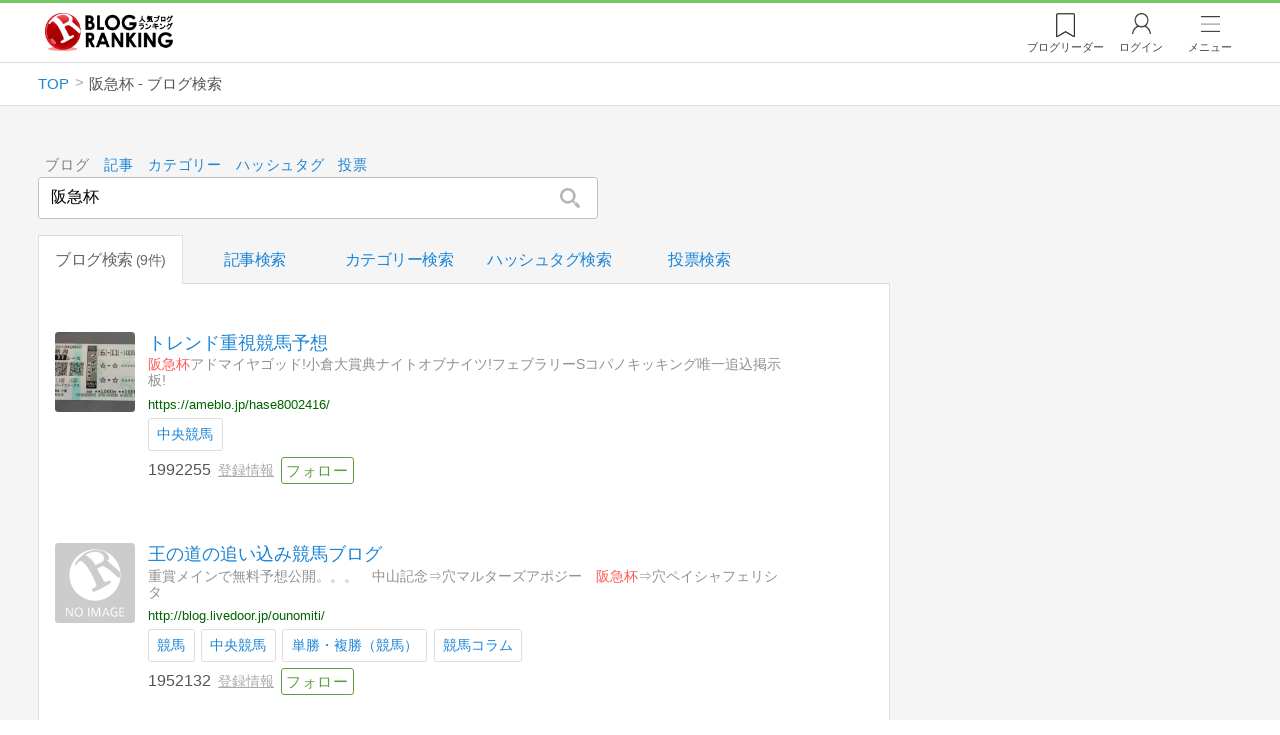

--- FILE ---
content_type: text/html; charset=utf-8
request_url: https://blog.with2.net/search/blog?q=%E9%98%AA%E6%80%A5%E6%9D%AF
body_size: 8870
content:
<!DOCTYPE html>
<html lang="ja">
<head>
<meta http-equiv="Content-type" content="text/html; charset=utf-8"/>
<meta name="viewport" content="width=device-width, initial-scale=1, minimum-scale=1, maximum-scale=5, user-scalable=yes">
<meta name="referrer" content="unsafe-url"/>


<!-- Google tag (gtag.js) -->
<script async src="https://www.googletagmanager.com/gtag/js?id=G-QYYDN28S9K"></script>
<script>
  window.dataLayer = window.dataLayer || [];
  function gtag(){dataLayer.push(arguments);}
  gtag('js', new Date());

  gtag('config', 'G-QYYDN28S9K');
</script>
<link rel="stylesheet" type="text/css" href="/css/4/base.4.19.css" /><link rel="stylesheet" type="text/css" href="/css/4/page/search.4.01.css" />
<script type="text/javascript" charset="UTF-8" src="/js/jquery.3.5.1.js"></script><script type="text/javascript" charset="UTF-8" src="/inc-file/js/540673" ></script><script type="text/javascript" src="/js/4/jquery.scroll-more.4.00.js" ></script>


<title>阪急杯 - ブログ検索 - 人気ブログランキング</title>
<link rel="icon" href="/favicon.ico" type="image/vnd.microsoft.icon" />
<script>
jQuery(function($){

	// jQueryオブジェクトロード確認
	const INTERVAL = 100;
	$.checkPlugin = function(names, timeout) {
		let defer = new $.Deferred;
		setTimeout(function(){
			checkLoaded(defer, names, timeout);
		}, 0);
		return defer.promise();
	};

	function checkLoaded(defer, names, timeout, count) {
		let loaded = 0;
		if( ! count ) count = 0;
		for(let i = 0; i < names.length; i++){
			let name = names[i];
			if( $.fn[name] || $[name] ) loaded++;
		}
		if( loaded == names.length ){
			defer.resolve();
		}else if( timeout && count * INTERVAL > timeout ){
			defer.reject();
			console.error('[checkPlugin] timeout : ' + names.join(','));
		}else{
			setTimeout(function(){
				checkLoaded(defer, names, timeout, count+1);
			}, INTERVAL);
		}
	}


	// scroll for header
	let header = $('#svc-header');
	let header_h = header.height();
	$(window).on('scroll.header', function() {
		let top = $(window).scrollTop();
		if( top < header_h ){
			header.removeClass('move');
		}else{
			header.addClass('move');
		}
	});


	// unread
	let unread_widget = $('<div class="unread"></div>');
	let unread_timer = null;
	$('#svc-header .menu .reader').append(unread_widget);
	$.setUnread = function() {
		clearTimeout(unread_timer);
		let url = '/rest/bookmark2/unread';
		return $.ajax({
			type     : "POST",
			url      : url,
			data     : null,
			dataType : 'json',
			timeout  : 12000
		})
		.done(function(data){
			unread_show(data.response);
			unread_timer = setTimeout(function(){ $.setUnread(); }, 1000 * 90);
		})
		.fail(function(jqXHR, textStatus, errorThrown){
			let msg = '未読件数取得に失敗しました。';
			if( jqXHR.responseJSON && jqXHR.responseJSON.error ){
				msg = jqXHR.responseJSON.error.description;
			}
			if( ! msg && errorThrown ) msg = errorThrown;
			console.error(msg);
		});
	}
	function unread_show(count) {
		if( navigator.setAppBadge ) navigator.setAppBadge(count);
		if( count ){
			unread_widget.text(count);
			unread_widget.addClass('show');
		}else{
			unread_widget.removeClass('show');
		}
	}
	$.setUnread();

});
</script>
<script async="async" src="https://www.google.com/adsense/search/ads.js"></script>

<!-- other head elements from your page -->

<script type="text/javascript" charset="utf-8">
(function(g,o){g[o]=g[o]||function(){(g[o]['q']=g[o]['q']||[]).push(
  arguments)},g[o]['t']=1*new Date})(window,'_googCsa');
</script>
</head><body class="">



<header id="svc-header">
<div class="wrapper">
	<div class="logo "><a href="/" title="人気ブログランキング">人気ブログランキング</a></div>
	<nav>
		<div class="menu">
			<a href="/reader" class="reader" class="reader"><span class="nosp">ブログ</span>リーダー</a>
			
			<a href="/login" class="my">ログイン</a>
<a href="#menu" class="select">メニュー</a>
<section id="header-menu">
	<div class="menu-title">メニュー</div>
<div class="profile">
	<a class="join" href="/join">ランキングに参加</a>
	<a href="/my">ログイン</a>
</div>
<form class="search" action="/search" method="get">
	<input type="hidden" name="enc" value="utf-8">
	<input type="search" name="q" placeholder="検索キーワードを入力">
	<button type="submit">検索</button>
</form>
<ul class="menu-list">
		<li class=" "><a href="/join">新規登録</a></li>	<li class=" "><a href="/login">ログイン</a></li>	<li class=" "><a href="/reader">ブログリーダー</a></li>	<li class=" "><a href="/category">カテゴリ一覧</a></li>	<li class=" "><a href="/trends">話題のキーワード</a></li>	<li class=" "><a href="/votes">投票・アンケート</a></li>	<li class=" "><a href="/history/item">最近見た記事の履歴</a></li>	<li class=" "><a href="/history/review">読んだ記事の履歴</a></li>	<li class=" "><a href="/help">ヘルプ</a></li>	<li class=" "><a href="/">TOPページ</a></li>
</ul><div class="menu-title">関連サービス</div>
<ul class="menu-list">
		<li class=" "><a href="https://blogcircle.jp">ブログサークル</a></li><li class="none"></li>
</ul>
	<a class="close">メニューを閉じる</a>
	<div class="closer"></div>
</section>
<script>
jQuery(function($){

	var MENU = $('#header-menu');
	var TIMER = null;
	var HISTORY_CACHE = true;

	$('header .menu .select, #header-menu').on('mouseenter', function(){
		clearTimeout(TIMER);
	})
	.on('mouseleave', function(){
		clearTimeout(TIMER);
		if( $(window).width() > 600 ){
			TIMER = setTimeout(closeMenu, 1500);
		}
	});
	$('header .menu .select').on('click', function(){
		clearTimeout(TIMER);
		if( MENU.is(':visible') ){
			closeMenu();
		}else{
			openMenu();
		}
		return false;
	});

	// click event
	$('#header-menu').on('click', 'a', function(e){
		try{
			let e = $(this);
			let ttl = e.text();
			let href = e.attr('href');

			let li = e.closest('li');
			let ul = li.closest('.menu-list');
			if( ul.length == 0 ) return;
			let idx_ul = ul.prevAll('ul').length;
			let idx_li = li.prevAll('li').length;

			let labels = ['UL:' + idx_ul, 'LI:' + idx_li, ttl, href];
			let label = labels.join(', ');
			gtag('event', 'menu-click', {
				event_category : 'header-menu',
				event_label    : label,
				transport_type : 'beacon'
			});
		}catch(e){ console.log(e); }
	});

	$('bodydummy').on('touchstart.header-menu', function(e){
		if( ! MENU.is(':visible') ) return true;
		var y = 0;
		if( e.originalEvent.touches ){
			y = e.originalEvent.touches[0].pageY;
		}else{
			y = e.pageY;
		}
		if( y > MENU.offset().top + MENU.height() + 150 ){
			clearTimeout(TIMER);
			closeMenu();
		}
		return true;
	});

	$('#header-menu .close, #header-menu .closer').on('click', function(){
		clearTimeout(TIMER);
		closeMenu();
	});

	function openMenu() {
		if( MENU.is(':hidden') ){
			if( $('.history', MENU).length == 0 || ! HISTORY_CACHE ){
				setHistory();
				HISTORY_CACHE = true;
			}
		}
		$('body').addClass('header-menu-open');
		MENU.trigger('menuopen', []);
		MENU.slideDown(300);

		// analytics event
		try{
			let label = '';
			gtag('event', 'menu-open', {
				event_category : 'ranking',
				event_label    : label
			});
		}catch(e){ console.log(e); }
	}

	function closeMenu() {
		MENU.slideUp(300);
		$('body').removeClass('header-menu-open');
	}

	// history
	$('body').on('click', 'a', function(e) {
		if( $(e.target).closest('#svc-header').length == 0 ) HISTORY_CACHE = false;
	});

	function setHistory() {
		let win = $('\
<style>\
#header-menu .history {\
	--bd-line: 1px solid #ddd;\
	border:var(--bd-line);\
	border-width:0 1px;\
	background-color:white;\
\
	a.history-item {\
		display:block;\
		text-align:center;\
		padding:1.2em .8em;\
		color:#666;\
		border-top:var(--bd-line);\
		&::after {\
			display:inline-block;\
			content:">";\
			margin-left:.3em;\
			transform:scaleX(.6) scaleY(1.3);\
			color:#999;\
		}\
	}\
}\
#header-menu .history .menu-title {\
	position:relative;\
}\
#header-menu .history .menu-title .clear {\
	display:inline-block;\
	cursor:pointer;\
	position:absolute;\
	background-color:white;\
	border-radius:.2em;\
	border:1px solid #aaa;\
	vertical-align:middle;\
	padding:0 .5em;\
	line-height:1.8;\
	top:22%;\
	right:.5em;\
	color:#666;\
	text-decoration:none;\
}\
#header-menu .history ul {\
	display:block;\
}\
#header-menu .history ul li {\
	flex:none;\
	width:auto;\
}\
#header-menu .history ul li > * {\
	display:unset;\
	padding:unset;\
}\
#header-menu .history ul li .jq-history-blog {\
	display:flex;\
	padding:.5em;\
}\
#header-menu .history .jq-history-none,\
#header-menu .history .jq-history-loader {\
	padding:1.2em .5em;\
}\
#header-menu .history .jq-history-next {\
	background-color:inherit;\
	color:steelblue;\
	margin:0;\
	border-width:0 1px;\
	border-radius:0;\
	width:100%;\
	max-width:unset;\
}\
#header-menu .history ul li {\
	border:none;\
}\
#header-menu .history ul li:not(:last-child) {\
	border-bottom:var(--bd-line);\
}\
#header-menu .history .jq-history-ttl {\
	color:#666;\
}\
#header-menu .history .follow .jq-follow-btn {\
	margin:0 .5em;\
	font-size:.95em;\
}\
</style>\
<div class="history">\
	<div class="menu-title">閲覧ブログ<a class="clear">消去</a></div>\
	<div class="history-widget"></div>\
	<a class="history-item" href="/history/item">最近見た記事の履歴</a>\
</div>\
');
		let widget = $('.history-widget', win);
		let next = $('.history', MENU).next();
		if( next.length == 0 ) next = $('.close', MENU);
		$('.history', MENU).remove();
		widget.empty().history({
			cache : HISTORY_CACHE
		});
		next.before(win);
	}

	$('#header-menu').on('click', '.history .menu-title .clear', function(){
		let widget = $('.history .history-widget');
		widget.history('clear');
	});

});
</script>
		</div>
	</nav>
</div>
</header>

<!-- breadcrumbs -->
<div class="breadcrumbs">
<div class="wrapper">
	<ul><li><a href="/" title="TOP" itemprop="url" class="block "><span>TOP</span></a></li><li><div class="block "><span title="阪急杯 - ブログ検索">阪急杯 - ブログ検索</span></div></li></ul><!-- schema json -->
<script type="application/ld+json">
{"@context":"https:\/\/schema.org","@type":"BreadcrumbList","itemListElement":[{"@type":"ListItem","position":1,"name":"TOP","item":"https:\/\/blog.with2.net\/"},{"@type":"ListItem","position":2,"name":"\u962a\u6025\u676f - \u30d6\u30ed\u30b0\u691c\u7d22","item":"https:\/\/blog.with2.net\/search\/blog?q=%E9%98%AA%E6%80%A5%E6%9D%AF"}]}
</script>

</div>
</div>

<!-- #main -->
<main>

<!-- wrapper -->
<div class="wrapper">


<form class="search" id="search-main" action="/search/blog" method="get">
	<ul class="mode"><li class="select"><a href="/search/blog" title="ブログ検索">ブログ</a></li><li class=""><a href="/search/item" title="記事検索">記事</a></li><li class=""><a href="/search/category" title="カテゴリー検索">カテゴリー</a></li><li class=""><a href="/search/tag" title="ハッシュタグ検索">ハッシュタグ</a></li><li class=""><a href="/search/vote" title="投票検索">投票</a></li></ul>
	<div class="input">
		<input type="search" name="q" value="阪急杯" placeholder="ブログや記事を検索">
		<button type="submit" title="検索"></button>
	</div>
</form>

<script>
jQuery(function($){

	// form
	var form = $('#search-main');
	var q = $('[name="q"]', form);

	// タブ選択
	$('.mode a', form).on('click', function(){
		form.attr('action', $(this).attr('href'));
		$('.mode li', form).removeClass('select');
		$(this).closest('li').addClass('select');
		if( q.val().length > 0 ) form.submit();
		return false;
	});

});
</script>


<div id="search" class="mode-blog">

	<div class="left">
		<ul class="tab"><li class="select">
	<a href="/search/blog?q=%E9%98%AA%E6%80%A5%E6%9D%AF" title="ブログ検索">ブログ検索<span class="cnt">9件</span></a>
</li><li class="">
	<a href="/search/item?q=%E9%98%AA%E6%80%A5%E6%9D%AF" title="記事検索">記事検索</a>
</li><li class="">
	<a href="/search/category?q=%E9%98%AA%E6%80%A5%E6%9D%AF" title="カテゴリー検索">カテゴリー検索</a>
</li><li class="">
	<a href="/search/tag?q=%E9%98%AA%E6%80%A5%E6%9D%AF" title="ハッシュタグ検索">ハッシュタグ検索</a>
</li><li class="">
	<a href="/search/vote?q=%E9%98%AA%E6%80%A5%E6%9D%AF" title="投票検索">投票検索</a>
</li></ul>
<script>
jQuery(function($){

	// scroll
	$('#search .tab').scrollMore({ defaultPos:'.select' });

});
</script>
		<article class="result">
			<div id="afscontainer1"></div>

<script type="text/javascript" charset="utf-8">

  var pageOptions = {
    "pubId"  : "partner-pub-9745878946796737", // このクライアント ID に誤りがないことをご確認ください。
    "styleId": "5008814334",
    "adPage" : "1",
    "query"  : "\u962a\u6025\u676f" // ここに入力されたクエリに誤りがないことをご確認ください。
  };

  var adblock1 = {
    "container": "afscontainer1"
  };

  _googCsa('ads', pageOptions, adblock1);

</script>
			<ul class="list"><li class="blog">
	<div class="thumb"><a href="/out.php?id=1992255&url=https%3A%2F%2Fameblo.jp%2Fhase8002416%2F" target="_blank" class="title"><img src="/image/thumb/1992255/i"></a></div>
	<div class="info">
		<a href="/out.php?id=1992255&url=https%3A%2F%2Fameblo.jp%2Fhase8002416%2F" target="_blank" class="title">トレンド重視競馬予想</a>
		<div class="msg"><span class="pickup">阪急杯</span>アドマイヤゴッド!小倉大賞典ナイトオブナイツ!フェブラリーSコパノキッキング唯一追込掲示板!</div>
		<div class="foot">
			<a href="/out.php?id=1992255&url=https%3A%2F%2Fameblo.jp%2Fhase8002416%2F" target="_blank" class="url">https://ameblo.jp/hase8002416/</a>
		</div>
		<ul class="cate"><li>
	<a href="/ranking/2492" title="カテゴリ:中央競馬">中央競馬</a>
</li></ul>
		<span class="id">1992255</span>
		<a href="/blog/1992255" class="blog-info">登録情報</a>
		<a href="#" class="follow-btn" data-id="1992255"></a>
		
	</div>
</li><li class="blog">
	<div class="thumb"><a href="/out.php?id=1952132&url=http%3A%2F%2Fblog.livedoor.jp%2Founomiti%2F" target="_blank" class="title"><img src="/image/thumb/1952132/i"></a></div>
	<div class="info">
		<a href="/out.php?id=1952132&url=http%3A%2F%2Fblog.livedoor.jp%2Founomiti%2F" target="_blank" class="title">王の道の追い込み競馬ブログ</a>
		<div class="msg">重賞メインで無料予想公開。。。　中山記念⇒穴マルターズアポジー　<span class="pickup">阪急杯</span>⇒穴ペイシャフェリシタ</div>
		<div class="foot">
			<a href="/out.php?id=1952132&url=http%3A%2F%2Fblog.livedoor.jp%2Founomiti%2F" target="_blank" class="url">http://blog.livedoor.jp/ounomiti/</a>
		</div>
		<ul class="cate"><li>
	<a href="/ranking/1360" title="カテゴリ:競馬">競馬</a>
</li><li>
	<a href="/ranking/2492" title="カテゴリ:中央競馬">中央競馬</a>
</li><li>
	<a href="/ranking/4621" title="カテゴリ:単勝・複勝（競馬）">単勝・複勝（競馬）</a>
</li><li>
	<a href="/ranking/5173" title="カテゴリ:競馬コラム">競馬コラム</a>
</li></ul>
		<span class="id">1952132</span>
		<a href="/blog/1952132" class="blog-info">登録情報</a>
		<a href="#" class="follow-btn" data-id="1952132"></a>
		
	</div>
</li><li class="blog">
	<div class="thumb"><a href="/out.php?id=1896100&url=http%3A%2F%2Fblog.livedoor.jp%2Fkeiba3rensei" target="_blank" class="title"><img src="/image/thumb/1896100/i"></a></div>
	<div class="info">
		<a href="/out.php?id=1896100&url=http%3A%2F%2Fblog.livedoor.jp%2Fkeiba3rensei" target="_blank" class="title">3連単のススメ</a>
		<div class="msg">《<span class="pickup">阪急杯</span>　ムーンクレスト》《中山記念　リアルスティール》先週は3重賞的中　 シンザン記念15万的中　2017年も好調!</div>
		<div class="foot">
			<a href="/out.php?id=1896100&url=http%3A%2F%2Fblog.livedoor.jp%2Fkeiba3rensei" target="_blank" class="url">http://blog.livedoor.jp/keiba3rensei</a>
		</div>
		<ul class="cate"><li>
	<a href="/ranking/4620" title="カテゴリ:三連単・三連複（競馬）">三連単・三連複（競馬）</a>
</li></ul>
		<span class="id">1896100</span>
		<a href="/blog/1896100" class="blog-info">登録情報</a>
		<a href="#" class="follow-btn" data-id="1896100"></a>
		
	</div>
</li><li class="blog">
	<div class="thumb"><a href="/out.php?id=1867904&url=http%3A%2F%2Fkeibakazokulove1.blog.fc2.com%2F" target="_blank" class="title"><img src="/image/thumb/1867904/i"></a></div>
	<div class="info">
		<a href="/out.php?id=1867904&url=http%3A%2F%2Fkeibakazokulove1.blog.fc2.com%2F" target="_blank" class="title">Daiaの必勝競馬予想!!</a>
		<div class="msg">中山記念。<span class="pickup">阪急杯</span>!!</div>
		<div class="foot">
			<a href="/out.php?id=1867904&url=http%3A%2F%2Fkeibakazokulove1.blog.fc2.com%2F" target="_blank" class="url">http://keibakazokulove1.blog.fc2.com/</a>
		</div>
		<ul class="cate"><li>
	<a href="/ranking/1360" title="カテゴリ:競馬">競馬</a>
</li><li>
	<a href="/ranking/2492" title="カテゴリ:中央競馬">中央競馬</a>
</li><li>
	<a href="/ranking/4620" title="カテゴリ:三連単・三連複（競馬）">三連単・三連複（競馬）</a>
</li><li>
	<a href="/ranking/4624" title="カテゴリ:競馬写真">競馬写真</a>
</li><li>
	<a href="/ranking/9055" title="カテゴリ:育児・男兄弟">育児・男兄弟</a>
</li></ul>
		<span class="id">1867904</span>
		<a href="/blog/1867904" class="blog-info">登録情報</a>
		<a href="#" class="follow-btn" data-id="1867904"></a>
		
	</div>
</li><li class="blog">
	<div class="thumb"><a href="/out.php?id=1808149&url=http%3A%2F%2Feternaldnj.com" target="_blank" class="title"><img src="/image/thumb/1808149/i"></a></div>
	<div class="info">
		<a href="/out.php?id=1808149&url=http%3A%2F%2Feternaldnj.com" target="_blank" class="title">競馬調教分析委員会</a>
		<div class="msg">調教、パドック中心に予想します。2017年重賞軸馬21-12-12-49 単回収193.2% 複回収124.7%　 　 　<span class="pickup">阪急杯</span>/ニシノラッシュ</div>
		<div class="foot">
			<a href="/out.php?id=1808149&url=http%3A%2F%2Feternaldnj.com" target="_blank" class="url">http://eternaldnj.com</a>
		</div>
		<ul class="cate"><li>
	<a href="/ranking/1360" title="カテゴリ:競馬">競馬</a>
</li><li>
	<a href="/ranking/2492" title="カテゴリ:中央競馬">中央競馬</a>
</li><li>
	<a href="/ranking/4617" title="カテゴリ:競馬・パドック理論">競馬・パドック理論</a>
</li><li>
	<a href="/ranking/4621" title="カテゴリ:単勝・複勝（競馬）">単勝・複勝（競馬）</a>
</li><li>
	<a href="/ranking/5173" title="カテゴリ:競馬コラム">競馬コラム</a>
</li></ul>
		<span class="id">1808149</span>
		<a href="/blog/1808149" class="blog-info">登録情報</a>
		<a href="#" class="follow-btn" data-id="1808149"></a>
		
	</div>
</li><li class="blog">
	<div class="thumb"><a href="/out.php?id=1642907&url=http%3A%2F%2Ffrankelkeiba.blog.fc2.com%2F" target="_blank" class="title"><img src="/image/thumb/1642907/i"></a></div>
	<div class="info">
		<a href="/out.php?id=1642907&url=http%3A%2F%2Ffrankelkeiba.blog.fc2.com%2F" target="_blank" class="title">フランケルの競馬予想　無敗を目指して</a>
		<div class="msg"><span class="pickup">阪急杯</span>:穴オリービン、軸コパノリチャード、アーリントンC:ナリタスターワン【無料メルマガ、200会員突破!】</div>
		<div class="foot">
			<a href="/out.php?id=1642907&url=http%3A%2F%2Ffrankelkeiba.blog.fc2.com%2F" target="_blank" class="url">http://frankelkeiba.blog.fc2.com/</a>
		</div>
		<ul class="cate"><li>
	<a href="/ranking/2492" title="カテゴリ:中央競馬">中央競馬</a>
</li></ul>
		<span class="id">1642907</span>
		<a href="/blog/1642907" class="blog-info">登録情報</a>
		<a href="#" class="follow-btn" data-id="1642907"></a>
		
	</div>
</li><li class="blog">
	<div class="thumb"><a href="/out.php?id=282869&url=http%3A%2F%2Fkemaruke.blog62.fc2.com%2F" target="_blank" class="title"><img src="/image/thumb/282869/i"></a></div>
	<div class="info">
		<a href="/out.php?id=282869&url=http%3A%2F%2Fkemaruke.blog62.fc2.com%2F" target="_blank" class="title">現役名大数理学科の競馬予想</a>
		<div class="msg"><span class="pickup">阪急杯</span>、馬連三連単、相手本線で的中!!数学しか勉強してない名大生の競馬予想です。別に普通です。</div>
		<div class="foot">
			<a href="/out.php?id=282869&url=http%3A%2F%2Fkemaruke.blog62.fc2.com%2F" target="_blank" class="url">http://kemaruke.blog62.fc2.com/</a>
		</div>
		<ul class="cate"><li>
	<a href="/ranking/1360" title="カテゴリ:競馬">競馬</a>
</li></ul>
		<span class="id">282869</span>
		<a href="/blog/282869" class="blog-info">登録情報</a>
		<a href="#" class="follow-btn" data-id="282869"></a>
		
	</div>
</li><li class="sub sub-vote">
	<a href="/search/vote?q=%E9%98%AA%E6%80%A5%E6%9D%AF" title="投票検索結果 (22件)" class="ttl">投票検索結果 (22件)</a>
	<ul class="list"><li class="vote">
	<a href="/vote/v/?id=249214" class="title"><span class="pickup">阪急杯</span>(G&amp;#x2162;)</a>
	<div class="msg">ブログで競馬大予想2025です。皆さんで単勝勝利馬を予想しましょう。優勝者には景品進呈。　ルールは→https://ameblo.jp/2-mix-keiba/entry-12880871148.html</div>
	<div class="msg vote-q"><span class="vote-q-view">オオバンブルマイ	ドナベティ	フルメタルボディー	シュバルツカイザー	トゥラヴェスーラ	アサカラキング	ブーケファロス	フォーチュンタイム	ヴァトレニ	スズハローム	アグリ	モズメイメイ	ソーダズリング	ジャングロ	ダノンスコーピオン	カンチェンジュンガ	ダノンマッキンリー	セッション	投票方法…【2-mix(お名前)】○○○○(馬名)、○○騎手	初回投票の際応援騎手を決定して下さい(4週間変更できません)</span></div>
	<div class="foot">
		<ul class="cate"><li>
	<a href="/vote/c/?cid=2492" title="カテゴリ:中央競馬">中央競馬</a>
</li></ul>
	</div>
</li><li class="vote">
	<a href="/vote/v/?id=243480" class="title"><span class="pickup">阪急杯</span>(GIII)</a>
	<div class="msg"></div>
	<div class="msg vote-q"><span class="vote-q-view">ウインマーベル	サンライズロナウド	サトノアイ	ルプリュフォール	メイショウチタン	タマモブラックタイ	スマートクラージュ	カルロヴェローチェ	サトノレーヴ	デュガ	ボルザコフスキー	ホープフルサイン	ワールドウインズ	エンペザー	ダノンティンパニー	アサカラキング	カリボール	メイショウホシアイ	投票方法…【2-mix(お名前)】○○○○(馬名)、○○騎手(騎手名フルネーム)	初回投票の際に、応援騎手を決定して下さい(4週間変更できません)</span></div>
	<div class="foot">
		<ul class="cate"><li>
	<a href="/vote/c/?cid=2492" title="カテゴリ:中央競馬">中央競馬</a>
</li></ul>
	</div>
</li><li class="vote">
	<a href="/vote/v/?id=238472" class="title"><span class="pickup">阪急杯</span>(GIII)</a>
	<div class="msg"></div>
	<div class="msg vote-q"><span class="vote-q-view">メイショウベンガル	メイショウチタン	サトノラムセス	ホープフルサイン	ダディーズビビッド	ロードベイリーフ	グレナディアガーズ	ショウナンアレス	メイショウケイメイ	リレーションシップ	アグリ	ミッキーブリランテ	ラルナブリラーレ	グレイイングリーン	ホウオウアマゾン	ルプリュフォール	投票方法…【2-mix(お名前)】○○○○(馬名)、○○騎手(騎手名フルネーム)	初回投票の際に、応援騎手を決定して下さい(4週間変更できません)</span></div>
	<div class="foot">
		<ul class="cate"><li>
	<a href="/vote/c/?cid=2492" title="カテゴリ:中央競馬">中央競馬</a>
</li></ul>
	</div>
</li></ul>
	<a href="/search/vote?q=%E9%98%AA%E6%80%A5%E6%9D%AF" title="続きを表示" class="next">続きを表示…</a>
</li><li class="blog">
	<div class="thumb"><a href="/out.php?id=235574&url=http%3A%2F%2Fblog.livedoor.jp%2Fvictory_road2006%2F" target="_blank" class="title"><img src="/image/thumb/235574/i"></a></div>
	<div class="info">
		<a href="/out.php?id=235574&url=http%3A%2F%2Fblog.livedoor.jp%2Fvictory_road2006%2F" target="_blank" class="title">ちょい穴オヤジの馬券予想</a>
		<div class="msg">中山記念・<span class="pickup">阪急杯</span>は必勝体制!フェブラリー・京都記念的中!回収率も100%に戻しました。</div>
		<div class="foot">
			<a href="/out.php?id=235574&url=http%3A%2F%2Fblog.livedoor.jp%2Fvictory_road2006%2F" target="_blank" class="url">http://blog.livedoor.jp/victory_road2006/</a>
		</div>
		<ul class="cate"><li>
	<a href="/ranking/1360" title="カテゴリ:競馬">競馬</a>
</li></ul>
		<span class="id">235574</span>
		<a href="/blog/235574" class="blog-info">登録情報</a>
		<a href="#" class="follow-btn" data-id="235574"></a>
		
	</div>
</li><li class="blog">
	<div class="thumb"><a href="/out.php?id=200549&url=http%3A%2F%2Fblog.livedoor.jp%2Fumasta_net%2F" target="_blank" class="title"><img src="/image/thumb/200549/i"></a></div>
	<div class="info">
		<a href="/out.php?id=200549&url=http%3A%2F%2Fblog.livedoor.jp%2Fumasta_net%2F" target="_blank" class="title">競馬勝ちたきゃこれを見ろ!【うまスタ】</a>
		<div class="msg">『うまスタ指数』による勝馬予想!　　　2/26(日)<span class="pickup">阪急杯</span>(G3)3連単 \214,560的中させる方法とは?</div>
		<div class="foot">
			<a href="/out.php?id=200549&url=http%3A%2F%2Fblog.livedoor.jp%2Fumasta_net%2F" target="_blank" class="url">http://blog.livedoor.jp/umasta_net/</a>
		</div>
		<ul class="cate"><li>
	<a href="/ranking/1360" title="カテゴリ:競馬">競馬</a>
</li></ul>
		<span class="id">200549</span>
		<a href="/blog/200549" class="blog-info">登録情報</a>
		<a href="#" class="follow-btn" data-id="200549"></a>
		
	</div>
</li></ul>
<div class="pagenavi-wrap"><ul class="pagenavi pno67545"><li class="prev"><div class="page">前へ</div></li><li class="now "><div class="page">1</div></li><li class="next"><div class="page">次へ</div></li></ul></div><script>
jQuery(function($){

	// スクロール設定
	var target = $('.pagenavi.pno67545').parent();
	var w = target.prop('scrollWidth');
	var iw = target.prop('offsetWidth');
	var now = target.find('.now');
	var off = now.position().left;
	if( now.length > 0 && off > iw / 2 ){
		var sl = target.scrollLeft() + off - (iw / 2) + (now.width() / 2);
		target.scrollLeft(sl);
	}

	// 指定ページ移管
	$('ul.pagenavi.pno67545').off('.pagenavi').on('click.pagenavi', '.pageset', function(e){
		var url = '/search/blog?q=%E9%98%AA%E6%80%A5%E6%9D%AF';
		var page = 0 + 1;
		var p = window.prompt("移動先ページを指定できます。ページ番号を入力してください。", page);
		if( p != '' && p != null ){
			p = p.replace(/[０-９]/g, function(s){
				return String.fromCharCode(s.charCodeAt(0) - 0xFEE0);
			});
			if( p.match(/[^0-9.-]/) ){
				alert("ページ番号は数値で入力してください。");
			}else{
				p = parseInt(p) - 1;
				if( p < 0 ) p = 0;
				if( p > 0 ) p = 0;
				var href = url + '&p=' + p;
				if( ! href.match(/\?/) ) href = url + '?p=' + p;
				location.href = href;
			}
		}
	});

});
</script>


			
		</article>
	</div>

	<aside>
		<div class="content sticky">
<!-- /9168897/BlogRanking//検索//サイド -->
<div id='div-gpt-ad-1530780655475-0'>
<script>
googletag.cmd.push(function() { googletag.display('div-gpt-ad-1530780655475-0'); });
</script>
</div>
</div>
	</aside>

</div>

<style>

/* 記事検索 */
.result .list {
	container-type:inline-size;
	.item.thumb {
		display:grid;
		grid-template-columns: max(18%, 6em) 1fr;
		gap:.6em;
		overflow:hidden;
		> .thumb {
			img {
				width:100%;
				height:auto;
				border-radius:.2em;
			}
		}
		> .desc {
			overflow:hidden;
		}
		@container (width < 600px) {
			.title {
				font-size:1em;
				font-weight:bold;
			}
		}
	}
	.msg {
		display: -webkit-box;
		-webkit-box-orient: vertical;
		overflow: hidden;
		text-overflow: ellipsis;
		-webkit-line-clamp: 2;
	}
}
.result .pagenavi.org {
	.nolink {
		color:#666;
		pointer-events:none;
		cursor:normal;
	}
}


/* フォローボタン */
.follow-btn {
	display:inline-block;
	letter-spacing:.03em;
	color:rgb(90,161,59);
	border:1px solid rgb(90,161,59);
	border-radius:.2em;
	line-height:1.7;
	padding:0 .3em;
	margin:0;
	text-decoration:none;
	font-size:.95em;
	vertical-align:middle;
}
.follow-btn:hover {
	transition:all .1s linear;
	background-color:rgb(90,161,59);
	color:white;
}
.follow-btn.on {
	color:white;
	background-color:rgb(90,161,59);
}


/* エラーメッセージ */
.result .search-err {
	margin:2em 0;
	color:red;
	line-height:1.5;
}


</style>
<script>
jQuery(function($){

	// フォローボタン
	let followBtn = $('.follow-btn');
	if( followBtn.length > 0 ){
		followBtn.followButton({
			icon    : false,
			flipMsg : true
		});
	}

});
</script>
<!-- /wrapper -->
</div>

<!-- /main -->
</main>

<footer id="svc-footer">
<div class="wrapper">
	<div class="menu">
		<a href="/">TOPページ</a>
		<a href="/join">新規登録</a>
		<a href="/my">マイページ</a>
		<a href="/reader">ブログリーダー</a>
		<a href="/ad.php">広告掲載</a>
		<a href="/help/terms">利用規約</a>
		<a href="/help">ヘルプ</a>
	</div>
	<div class="bottom">
		<div class="copy">Copyright &copy; 2026 "@With" All rights reserved.</div>
	</div>
</div>
</footer>





</body>
</html>

--- FILE ---
content_type: text/html; charset=UTF-8
request_url: https://syndicatedsearch.goog/afs/ads?sjk=2qd5LSQTTxqFG%2FHH0d8dKg%3D%3D&psid=5008814334&adpage=1&client=pub-9745878946796737&q=%E9%98%AA%E6%80%A5%E6%9D%AF&r=m&type=0&oe=UTF-8&ie=UTF-8&fexp=21404%2C17300002%2C17301431%2C17301432%2C17301436%2C17301266%2C72717107&format=n2&ad=n2&nocache=2611769063443534&num=0&output=uds_ads_only&v=3&bsl=8&pac=2&u_his=2&u_tz=0&dt=1769063443535&u_w=1280&u_h=720&biw=1280&bih=720&psw=1280&psh=397&frm=0&uio=-&cont=afscontainer1&drt=0&jsid=csa&jsv=858536381&rurl=https%3A%2F%2Fblog.with2.net%2Fsearch%2Fblog%3Fq%3D%25E9%2598%25AA%25E6%2580%25A5%25E6%259D%25AF
body_size: 8489
content:
<!doctype html><html lang="en"> <head>    <meta content="NOINDEX, NOFOLLOW" name="ROBOTS"> <meta content="telephone=no" name="format-detection"> <meta content="origin" name="referrer"> <title>Ads by Google</title>   </head> <body>  <div id="adBlock">    </div>  <script nonce="54vY1DWzpjGnFWVDq2-ZIw">window.AFS_AD_REQUEST_RETURN_TIME_ = Date.now();window.IS_GOOGLE_AFS_IFRAME_ = true;(function(){window.ad_json={"caps":[{"n":"queryId","v":"E8RxaYDeK7XX0L4PgKuAoAI"}],"bg":{"i":"https://www.google.com/js/bg/V88ImSDOg1b-Ey3nzkrV4W67KqFgqGqLOhz7XlMESLs.js","p":"XcnTZ1o11i9brXJvDz8yYtvlgDODT6t5HncuA6pJECDXdbgroFHofIgjj+TaGJ9XuvOg7m2g76BSNXLNMRBOb3lKB1PoApOrAsZj3u9CDaWqGlB9CeUxTZxUMGQ9Rr7Q7Wt+6hcj6pKWgFB2aylAMXyoPsOw69vMBxaIfyv5zf/AR8/9DYOKYYUr1DCM3sYN1/thSGJ2x4RyWuF4/EoIhnTAyPdcFyuugIXMJiBaQBclx5qkA8Nbqhjf9XwGoB4H7DRWqPCxOS6joNwE/0VJipC/N9y92tKQDHRz1I2iViLJfL9NzLeRPVH7pF33Jo24gXwM/QNlqO2wBSLKwUxwufCfFAhWUS+9XflsXT3iMSBQ8RfNrL4yWCOmTFs1UbGdyxMs5+LL6hKbPhvqQfJSpmEOfZRU943TnIE+Tp2a/5Exw3R+6uqGQDxkpqPF7h/J4YDvr1iWUHJx23hxeTLqH4E/m1bIPluxLcBggDb65RrvmQJZtMw/SVe9sVwh81cEFSMAhS4fxw4diWZI/VLM+pThebZWojXK5bGQUynaElB7mYfbXCqyr3SOII0CUbu7B5bfXESI7dIh9aG/l8pSFcjmrSk2W9BIzVQOmmoUpZVOVhnVRXyY5FpmVC56LVs38ByeJtoOyHQQHRsrEM3qsNki0Y879aSHXH80NULZO6KY0y+S3dTp/51SeEEY348i6p8ZSqK7HWvT7HJsT1l9IydLLZpCeMXv21iW6nnB0QdAUmfRX1sVOeNzGHdJ2X/lV29KC+dhJSkjwDtO+r57fcxDHeaPw3VfD0P4Om3ClVosvTfvqJxiaXEPEXhOeUvKje3+rvstraFix00thxLdwn0yp87CYMwu2g/JizapzsetC9aMT81Mwm8g21xJEQX54sMSfbLaCt8SF/S22dubMWCHH7/xQxMrpJmO/KaOnucz2YYi8DkkY4XnEj6QelIYNUhxmEQtvQ8IPok5eavriUT9OBC4/WVx2Jg4gwJgUnMnQevYt0IpGfcz6CCktuLUDG1IWtemcONc2DeJeZ+jpNbMqIEuf+96cYJ602StgrXy90ODTgen6kXgzpLW7k0Qi16eppVMa0Hc5P+ND4xY0ZWo9mESBsOEd1+s0k4G/4nz4cdHyu2iLXLfqfKNPqvo4eFDF3WDKhAJrtY07V5ObJi4VkomPVPOYBIaQW5fnEqOU1/8pTs9L/qLe0KGZ5jCHSeuTyws7WD7tz3njVPSPFLpqELEhRcx83bTFvAyyThTh0MK1yM6GxRKEwaarbhJOSkn1ShLJIGWB+lUJwRx6CwUCKYuopbOxsGnODAqELkcnn20kHo8M1oOjMf4Bg3Lnex7NhiLkqjl29TPfd/vIT0W/KaUyg6U4HFcnlzoaZ7Ry3qFkffQX2mP8kdRmgjIoT+gBxZSDjjr9aTfODDaeH7+J59+wSmACOHx67kesv6qXgIJ7daT1FCLXDQGQlM+93D8zxhEvLb4yJVgG5JGhIeIY5xUD5vdU++mol+X0MaF4RTLdFZP8ON5naV98pzaijZQLUoBRjn/nS7XTsZkUMs4QNjnx0Ux108R+DLQzhSQIzyVaLUUcupw7Q4GpEaRKC51/inoK1BxT+K5GCWg4dUX4F5qGBPTjsk0nIvcVOiuO7Q0932Nzz1kqfSzlyw+whWcv8Q2J6YXrFWaBheVzCkdzAkjmy+i7fb42gUwYnSYywwtXNDI18wkvsCKy5tUwHmDOctm69Iz23I+s2S8wEboI6OlUYZOE6uF8rJi9KpivsCv5axXJKvz8uwvZwmMN/GcfbzsHVdACo/CmTw6hL5eyyN63Hoh1xbLMysgPIf3Li1whq0Qgb4Q503BrsZNSdEBJER/StAX3FSYXMhYK73fPtoBarZiD0nEhHRu2JqkJeZU5O6DSnwh8I2rIzaUQog+cD1wHzSe9vT22QUBfIA1HoFwPmQzvhPGJ+gmXkLLiQtODlE/mtWFwtBpHHMd6gkknZVLPz0ncrwFxkeh85H7h/alrPUvZOeIFqxpGltbOKsrvqiSA1NcN68imIdq53gRW3mu0nA9Zho14BQsAz1Iyf0bIYeK46zxDET5yvjxvL2qRO/9YsvztXtulrabM4Xedd0il/jqNhFVjDtQsNaLZqYPXaX5ZFDVwTI0r6qSOQ4sEErAFxeVS8lRd1DbT3hn1TQiE8zHBpOW87IwGepUW3//xdGqIZLk1TxvvkgFCv6jPG1lp/C1uaP/fe8nCfa1xacsxLdoEbC7dU9SMnSy57S9JlcPuaPBYUswgcz9/vjK/uoVrJPrcK2nHfLKARXsuutO9D2gtGVMKRE11JBEowx+OZAocogAqoKGiN33FIPHPAxca/+J1zpBJ2dDpZEUaCCd7qI/QwG0fNGA1gTWsfTxbE/P1XoAS07KvgF/8VDI5880kfUkp+5opWmLE6Su08hq8qhFiwU+IMLJRAbbya1Z3W9rRHxOhAgO3CSE1wTD+LhdRewnq33wpoHSImvLt/[base64]/59HAiF5OSzisP8Cun42BK2iCXVaboeFRwejG5rfsBASfzepo7Ldr66DcmgE091G0G/[base64]/6405KeTsDVfcw8+7/MC83Nlg8gTKzAdZQk70op7H3cjcssE1Tb92q+Dz0i6i6JbOQeB7EQKPr8lNZADd8s/r4s3eSSKV5T3ndG8aQUx/bypRYYwM2zSPox9aOG25cO80r9D6CDGwN7rWHRp/IFuArfASsi4aDRlF3C3oEfIr8NQL8Yw/J0I6zLZgLhaab39UcurK07wg+y+QWJ7qVqnhqugls8FyR+/BgKJovNxduRd8DyAbf83daQuItgyXW3a2+Mv4bA5SlAIsxW7jhiooexgCDjAwgolFHBjaAe0CXMopNnOjUJUtJyPE5S8QUN7V3XJi827+RWzVQ04os6oOystYJG9Mpf8A9lGheoo5o6eIjNrbD/0ng/KZmIOe6Ali33Sb1KBVScBbIxB5TtXldiQzpGTDSRSHGRFLyfuMz3XASLitUYQ6S9gsZ4kst1ZloOYW42YSZmyU1Mp7gPXPvPJO0nUtTVOz9djx56aFPed9q1BmI0P20LvXfCcApT6vXe7A21V6882OT/O8rleDrDt2dfb/9bAljIgdCmUNSbeY3Qt0PaSEsbcG7OXMpPuwelGl07e7XMMB7Bslcr83k+IknyAziAAXevO3JAKcIZ/wYgBo40gH6DWYBUd87cD6sYp/v4IZXfb7wbJbRoNgUxXrLVRPHYWsU4RwLgj8TaDbXIsIqsRJwuZ1101BRQisK528GZEQsym1o/MOVseHhQ60ybfw173JHEJCQawppp8bVRDIkKQzI6ZiXJiM9lcbBUHD51HiwbqTv2qGonwnb9teLgfEWR3T2Ff3zB1z9rxGKsCbyrJetWSofkOp+7W+pyoNjA0i2jdYUakjqvk+3D7CVqnenSMQZPNgMQuCMsauCNWySTqC2JpIgT5/JvnAhaTaGJtW2SujOgGAxJR4hVwdcoORyTaQedjp+CmWhHAgJIoJFqSP/eIPsageqILpuNstU83hx/hE78583S4buIzeVubOqT1tJIquAHLNhXd4AJU9M+tJBYtNdMTV14bKJfddLlgrinQ7NqevPV3IpHl2Amr4e24gM/RVVt1gCMzbNuDNq2fHxuS8Ep4RW/21ZI6CoPJSVToEa/jW01PTTTqaTTwtrRJyl7FjFDuFAS/aydaFLXwRJaK/2tQTDKNp6WkIBKIbop6or9pg976oDaFKTbaK6BMTvQ89zVs0MhrMKl5qbxJ+hb1WuwPm9u3EGbS+zSMdozOb1V5tXz5JOp8jzGjjHVarNLBiG5aRlwNI/q6vfMQ8ufImgr7Ap90ch+/c9MkL/fyWfGz3VN54FOlLWcGCafAUdNUFtLxWWrutrkeykVnOy0BWuEHOiqHAGdNaps+fRFjqAdTRSezwEivLVWk8/MKmsA/wxXqh4ZQ94vv9RJzGW0Im4Ll6CPkxW8ZUxHvB+ae0AS/VnOFwkg5fpJBrAFJVw1AcJMoClu/[base64]/kgz6VeSiVIjqBrLUBKRt3yAvEg1CB8ixneyZdb23m8iBCmebY39kVgr2lTneOFPZBYk7J0lxqaNIKbJ7+poOwpexxmjKAIseDNMoVjGVnWeXbL5iDxQ/TwtJ3SvwlJJ8VnApdGkURFExONI+B2QF9inihM2XFyor2brtGsHBD0vO4iHB+bZFxsIk5tVvl9gALqxFpw5VDKivhx4ciGn3DuU12Va9VRI82VlkhIzBFawiv0EQUG0KrBaQCoytcQ8LUn/8eIvc8NcBUt9e9pvHWDGuUGjwhFusR2bd//GpnH1lsGGL8180ZifRnMlTXR6wPk9eaAhW7iWHo2N9wMwcKWYyfP/QPpmY0BIjRADENEvZI1/wwJAAnC9n95v3vNmpC0Gy2/DMdu3lwfcfZZESO95XUGorS0etbjFx2K/fXh1V9spLI/cZ9sFCNGJFfMu+Y+20pYBxHjEisUMLmuAcodD0TJzjxv67+laqPaYCtmpEYnvkkQnWJWKyAUoWZhWw0OtHLOaBjdIZ66GDt6IY+/uanVymwBMyGoV1OKHF7NkhuKZ/ofoCleTtOe0svH/aL3CKT8BMFR9HNc8bgtDoriXntndeSM7Lz8jXu7AE5WydxbTqdbW8kG+Hh/IUgzfcxDpP/bh8G6ZvNaoWHbNXnEaVaSFOMjq6K2Al+O1qX8tH58IUQviAeh9RCunGOaSJCbBfMFFD6Bkj/o67lIyMuHNNaE2C9thQ+zuWbeDAd6hYtN0qdXPTn+bONS7RQgEw8dTmtrbgMxLzTEweyMUj+fQuSGBMJDzfpbQ3Ba/J/NsuPZlAJEwomBE/h+YEW/DGGuev+VIj5ChmL1/gPfiLPIvFqYufUBJ+p8BnbHYNZO3oqqTXAqgFOnW+z80l4BGSg/Z8TH5v9wqGZ/e+j/eV5Nor0/Oad2Nrh1agid1yGO97+cTlQiQcq6aRIWSi+igsxDfED7GZF5Xb7mS0UyFceQasaHTiFb7Zfbk2zHV1floLP2hVRUpw50eKvzn3t5W3g/Hv3pxiZpSs6JkueZRYZDi8P1ojPvGVwWPgmlOgX5SdR9xxhmGxdmpvsqOKSydeLhfCzflvqCsXr7e98/yHtM+Qcwp/fSjMKE/5Lg9FMfOGGPtChUQhC4OFRMdUXN5jJt6XN7LbA+m4HAQJYUt9nnpp7bOs78wmMtIxjX1wplurPu7z5ynCEXfsepmbJegUcK9C1hT2pfv1j//ODMjmVFz/q67WHcbtOY5L2rmA8ua7QMnEPdJFfWVb2qDDDJzzXhnorfkjxtEtgJdDtHDKjeaxjoblGY1o6j2TMssPK/LcujSyeDuFvmQwW/wEzZHKsQj5ujbpm2qFX7NI2rF7zNbr+xHAIB/[base64]/chr9PQLwPNNunGTLNGiMYqDsocLjdyWcBAIPGCfUl53Bl1X0Tut3fDOUMcn71Z7VLkaOJbQbTN8il/imSEEPdzegdSa+c0eDnYZrxE1BudRyka2ugnrsyA5Hg8E7KiAqod1pP5xc7NJjKiEyeJ3ZL0vT8KQmSbMM9x6oCqLa0pX4Y2UB+Cjn0rmSNs9/iyuCvpSz+swt+ZoTWqkF6IcVCZq2MwFQQQDC1e0Df15OIwN6t7vzMOkG0rC0//HKQR/qrm/VaDVrqXfSfj9RFvjmWwRm3li0f5edNP1jYWXIABnhqjXN5NoJi7kaSE+a/uEsIAO78Yhv+LmnGEF4w34SxWLw8z25B9MvvtVkv7d5F5kwih8+jMR4wqwGQmdXv8VgNbCZxxEVVcfupyXV7xWhpRyVNyJ+iGMRBsWZVCj098IqWHwx7m9qMIfvGsN0C/aftklJZLsmS9qcSH5OW0UKwlaWP0WnqzM0d+NG4EXhDoya60JlP98szGVqJqo+/[base64]/R38tXR72OS+k8q/jjpc9bEGqXzFirdgEMRV8S261rFg2++rixFdGR8T5GqiKBJ7EVsZwff4C6pNZcdRtvleNFxbHgAaL97TO30V4hX7ZE220Cv7srO31UrAdK6VzGSFDjPZaFE+zzYC/Heii0n1BGez06UVCyGyz+fzjYtor7yMKp2fkM3XiyZBscSKuYMAk9YBKbtY1JCKNXJa4qQ+fqGys5NgyfjCATETxJqSuSsRq0FBv64KR5LFYeekW833ElLUyx5bQJTa+rYVl6WSZq5KljSqDYUf9GTnh1MSWcPzBqfhnkbiBhoAivutP07/Hxicj8lzw4Hrm0Eih0+gFbVUEuhOwcF6DWRa77cx9M8jgggvsOI1mcRmyRmkhVNx7IfJU+fciGLe0z0QSYt85pLr035dEFkeCvw9LAzfpH5l1QOL0NH3CHDkgM7a0jm6jGh120UEZwwZSsIzRF5hvZYd78qp/7bARkwFp/gncXv4Q49hJxzx3KFoXw+JLh23qaU1nQK39O+JGUnwiuHG6Rh6/fvw9TWU1ILXCLFUqhy4BOQhnXiPdNt9RlzSTprJQkHKXW7pVS4sF1rDvfYVKsyAjcj/X3+Eml1dRPCxkjAsvhn/PokMjVF3x1d1g1yofErnM9vUC8pGi1MopLukatgIrR8TYWms3HlDB0aE4krMekm2DRsdwDUxDYjzR6lip4C0a6yI0PGEabo84PfrmZ5Eo7RzDMZu57Zu08OEFk009c+5GkxoJtNsYWN2VfIhQbj/eLG1lrQGI0ams+Fy0oNWzw0hT6TCXyk4mNamfwgCPmi9VbXReFisSZd6q67g8hLSyVVLOGYoyyTVO8wQHb+8Q0ZfRnRswmVMR4eyfT8DHPp6r/I14EXB7PJmZZnDwi9TUlJ3j8szcPn33dGePaSr/YuiOpV+o8vrHGHRicnQFGrQUELpSSAFVmLv9cIv5A1Dvh22mcCA1P0r3ka8Vf4ZbaGgkjk93NJhhVEQu0dhd/J9D4XDQvGCjImNidpMVFctdDGDtW0YOt9p3xIia54SzMEA/CN3xY1qOtAhr/S6Tlq27JdsbU9YZEmS0ZS5W7UenrsprwNUyDJ6/Pe1O692peU5cu/xJ3FL/HBaXCvX1+yCLrmT86SSzWR4SrFhQhoACpBxz9EhNFsc6JXiGoJHLGUkIhnSyUweeSIVV9qZgQsfcPj7NLwVxWNGUz/LkqyTk14xXTegXhRCPitS1P4ssq6mTdqI53IOCcTfmh6xPJhi/RUNR4qeTx51jdaYwRNflOOV6joGY+0KrrGWZj7xdKC3uDcfCIBpgQDsAvKrGinM4VJYbLAskhU3pR5RBiUxsLddaEgwPB0LUYXIehwDs0pFvn3RYg4EdsK2otwQiydXBeWSQjSR1buOg7kVsnjCQtZU876cjoab6jp0j59s4vLJ3/JdiLI0I/ZuHkeYgJFsEg6Yd6WFK5ITqhgrYe04wosHq48zTIbbr7PtL9oCmMzJhJYzqVgxQ+xCjd9qH1QqYDaZdMpSmt5CjYNlczfKV/tpTiQ/[base64]/reZhAqwNKKFU7CmHdPgg9sKb62cJl9ZJNUbpG5Hl23XptDK17pOtncmzi2rfki/dcAzdl8b3pcmfSoYfO5UBJDlO7C/Z8CxtSGaMCWkz46VkjMWS5m7/hTs11PreONJ+1+o0lm72pOrjn8LPxmhF2T/HU+DPdOT0XvuMh+3rmaf+7qPs6ZXSQMuJvs4nzkbPaGPjB9pX6OjfwRZjHgI7g7cShhsSL877nsbZyB3t7vEiiniyBCv/dxOAwZKGdmFle2L/9NZlfWTAzF2bQeHNnyIum7JgTJQR5PBNKqe6SMr4DNCaTalihdugaLyGyVWmDtL7UUmindbekn5HFsBnE/B1/7Jv/WgqpOpiafGp9oqCTKVF0p5IpYgVzjKvP9cQo3Ms2IvA8pJHXsJwZOH5f9qG0dlmynSUrJGcmbTzHPI1xG8a/GyTRFn4MGupXNRIGGA6x7WULpfdj6YP9Uh3fFsW5vKzDYEElekNW8qCx/G4waInpjiKtJjtj13SViJzFwkKkBz1F70p8VCuBLJMNhBSIQAvjy2c39ns8CIbJhy2PzG/vWSWGDXe6XwT119rPLspbt3evgW+AxstA/80045ts0jYzM87ZylcVzCLJqRfcVIvgtkqhAKiPxl7JzgzzwabmCoFC2SvQ9nPKaRfTwyesdz9qiqm3EFh3NRSbFi6GRWqgdWpH00B2STb3+kWR2ZQp/VQLEZWoDMOc6QwHS41XgTVLTp1DoitFF1F1taunU+Kn7MClkUTlzz2dgl01bTCkoDYTD1Y2vexFoCQzPUY47Q/aaWWP1NIyuKgTemkGFm9nzIVnj5e4/mK4oWlNBOV55k47k5JbjPolGN4a3Jj/VqldnqO6w1ikKEGbhEpeHe9CaFOs4xZSV75z9GJXm/oZwDUE29G2uxsvxvNvHE/URPuLyU9zUEPvEtUKOY7nd8icpd1lf5kFEas0DyptnUb1xib/g+zLe4/aBIHQBWbFJtPRAhtpQscgAoU0aeP8ugcH8+hT8P/rq7uu2ii0UQFG7espybCVfM38AREA/Wo0zVLLzz2uS31h60I4cm4tLkqfU3HzMJ+jim2aQXq6bnhOUvZG4H2fHchA28bgF+RwQL+Lqx8Gdoa9tYhi6G4LU2IV0Y8ODZYByhAmM2wAuAcDsEwP8p/ClwLB2rD8Tn3v77rhddEa3P7zTMQNqP58ysfZR2gmuUGPUDGVanzT/UeLeOhpzMGl51X7ZucCFQW1nNRumCeiUdmRyODksLiNmC+p8TKdmSL9V/E+JaoAYwcKE3UUNIl4egjRCiDz0oIDKzBgAmzJuh1zKzw3eWD/VwffndGfJtkQOkGVfD9cUUXS0JdqY/35/TR/JPIRs003/xJ26nAyzuj0rCiYoBNFkJKtgnHOL5VpFJubkmg6gdj8UA7dgG5aMUZdHEyewLgjMZtKGWxyI1N+aLT88y3Z6T/Emi/4Vo2buXZh82fRfYAqWCuWM6yxR19mihbEd+QQY6Z3PyrNEdhDYQM+2A+WhfnoYJSHJOuBqRc1EWFgihioHg2ds9xER4nH1FR++yGhcUnA7MwnwBGtXd41mhE8cVNz87JdDaw6IcN+bbXOB3Wb5yBoC429bPWCcPrRSl+ia6BD/0W+Q3/Iv7BClchmDeONLnzoNPvxiqUM3FdTNdZv+DE9inUHzqA\u003d"},"gd":{"ff":{"fd":"swap","eiell":true,"pcsbs":"44","pcsbp":"8","esb":true},"cd":{"isi":true,"pid":"pub-9745878946796737","eawp":"partner-pub-9745878946796737","qi":"E8RxaYDeK7XX0L4PgKuAoAI"},"pc":{},"dc":{"d":true}}};})();</script> <script src="/adsense/search/ads.js?pac=2" type="text/javascript" nonce="54vY1DWzpjGnFWVDq2-ZIw"></script>  </body> </html>